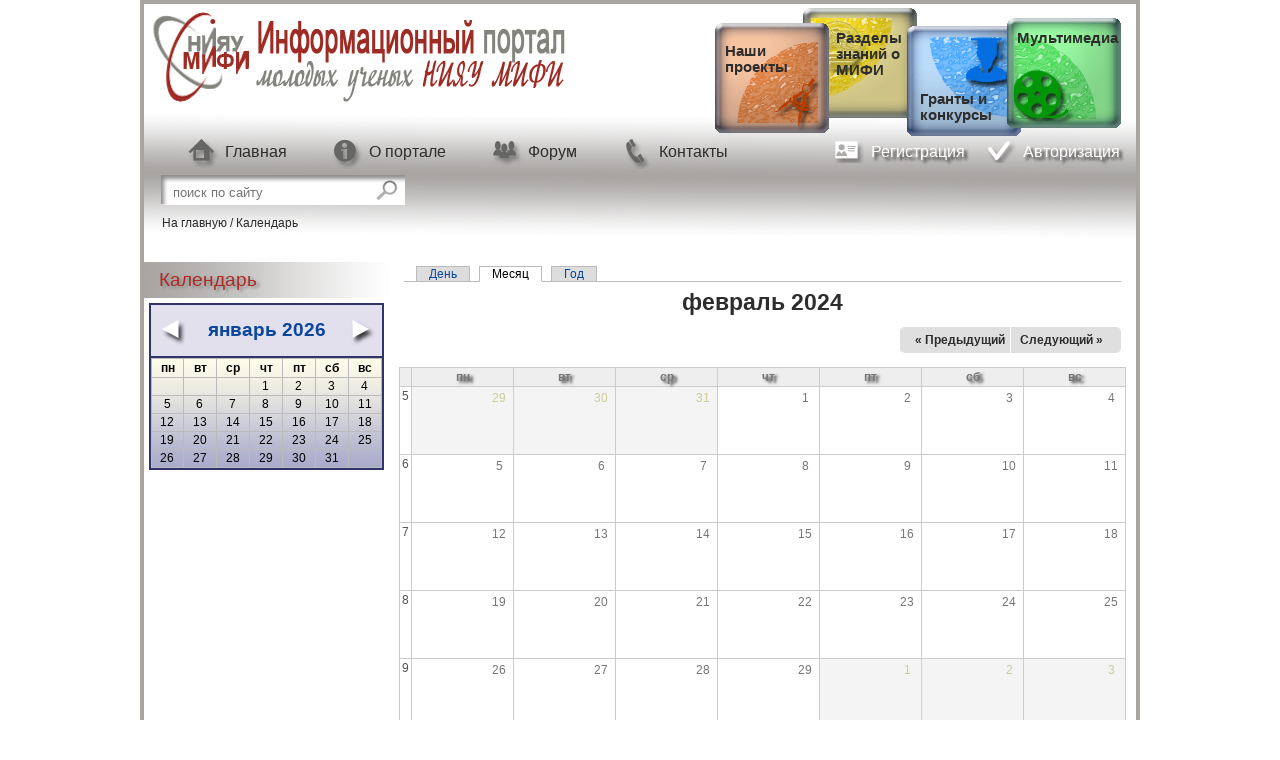

--- FILE ---
content_type: text/html; charset=utf-8
request_url: https://scif.mephi.ru/gcalendar/month/2024-02?page=1
body_size: 43752
content:
<!DOCTYPE html PUBLIC "-//W3C//DTD XHTML+RDFa 1.0//EN"
  "http://www.w3.org/MarkUp/DTD/xhtml-rdfa-1.dtd">
<html xmlns="http://www.w3.org/1999/xhtml" xml:lang="ru" version="XHTML+RDFa 1.0" dir="ltr"
  xmlns:content="http://purl.org/rss/1.0/modules/content/"
  xmlns:dc="http://purl.org/dc/terms/"
  xmlns:foaf="http://xmlns.com/foaf/0.1/"
  xmlns:og="http://ogp.me/ns#"
  xmlns:rdfs="http://www.w3.org/2000/01/rdf-schema#"
  xmlns:sioc="http://rdfs.org/sioc/ns#"
  xmlns:sioct="http://rdfs.org/sioc/types#"
  xmlns:skos="http://www.w3.org/2004/02/skos/core#"
  xmlns:xsd="http://www.w3.org/2001/XMLSchema#">

<head profile="http://www.w3.org/1999/xhtml/vocab">
  <meta http-equiv="Content-Type" content="text/html; charset=utf-8" />
<meta name="Generator" content="Drupal 7 (http://drupal.org)" />
<link rel="shortcut icon" href="https://scif.mephi.ru/content/public/31485789.jpg" type="image/jpeg" />
  <title>Календарь | Информационный портал молодых учёных НИЯУ МИФИ</title>
  <style type="text/css" media="all">
@import url("https://scif.mephi.ru/modules/system/system.base.css?t9p3la");
@import url("https://scif.mephi.ru/modules/system/system.menus.css?t9p3la");
@import url("https://scif.mephi.ru/modules/system/system.messages.css?t9p3la");
@import url("https://scif.mephi.ru/modules/system/system.theme.css?t9p3la");
</style>
<style type="text/css" media="all">
@import url("https://scif.mephi.ru/sites/all/modules/calendar/css/calendar_multiday.css?t9p3la");
@import url("https://scif.mephi.ru/sites/all/modules/collapsiblock/collapsiblock.css?t9p3la");
@import url("https://scif.mephi.ru/sites/all/modules/date/date_repeat_field/date_repeat_field.css?t9p3la");
@import url("https://scif.mephi.ru/modules/field/theme/field.css?t9p3la");
@import url("https://scif.mephi.ru/modules/node/node.css?t9p3la");
@import url("https://scif.mephi.ru/modules/search/search.css?t9p3la");
@import url("https://scif.mephi.ru/modules/user/user.css?t9p3la");
@import url("https://scif.mephi.ru/sites/all/modules/views/css/views.css?t9p3la");
</style>
<style type="text/css" media="all">
@import url("https://scif.mephi.ru/sites/all/modules/colorbox/styles/default/colorbox_style.css?t9p3la");
@import url("https://scif.mephi.ru/sites/all/modules/ctools/css/ctools.css?t9p3la");
@import url("https://scif.mephi.ru/sites/all/modules/custom_search/custom_search.css?t9p3la");
@import url("https://scif.mephi.ru/sites/all/modules/date/date_views/css/date_views.css?t9p3la");
</style>
<style type="text/css" media="all">
@import url("https://scif.mephi.ru/sites/all/themes/grants/style.css?t9p3la");
</style>

<!--[if lte IE 9]>
<link type="text/css" rel="stylesheet" href="https://scif.mephi.ru/sites/all/themes/grants/style-ie89.css?t9p3la" media="all" />
<![endif]-->

<!--[if lte IE 7]>
<link type="text/css" rel="stylesheet" href="https://scif.mephi.ru/sites/all/themes/grants/style-ie67.css?t9p3la" media="all" />
<![endif]-->
  <script type="text/javascript" src="//code.jquery.com/jquery-1.12.4.min.js"></script>
<script type="text/javascript">
<!--//--><![CDATA[//><!--
window.jQuery || document.write("<script src='/sites/all/modules/jquery_update/replace/jquery/1.12/jquery.min.js'>\x3C/script>")
//--><!]]>
</script>
<script type="text/javascript" src="https://scif.mephi.ru/misc/jquery-extend-3.4.0.js?v=1.12.4"></script>
<script type="text/javascript" src="https://scif.mephi.ru/misc/jquery-html-prefilter-3.5.0-backport.js?v=1.12.4"></script>
<script type="text/javascript" src="https://scif.mephi.ru/misc/jquery.once.js?v=1.2"></script>
<script type="text/javascript" src="https://scif.mephi.ru/misc/drupal.js?t9p3la"></script>
<script type="text/javascript" src="https://scif.mephi.ru/sites/all/modules/jquery_update/js/jquery_browser.js?v=0.0.1"></script>
<script type="text/javascript" src="https://scif.mephi.ru/sites/all/modules/jquery_update/replace/ui/external/jquery.cookie.js?v=67fb34f6a866c40d0570"></script>
<script type="text/javascript" src="https://scif.mephi.ru/sites/all/modules/jquery_update/replace/jquery.form/4/jquery.form.min.js?v=4.2.1"></script>
<script type="text/javascript" src="https://scif.mephi.ru/misc/form-single-submit.js?v=7.98"></script>
<script type="text/javascript" src="https://scif.mephi.ru/misc/ajax.js?v=7.98"></script>
<script type="text/javascript" src="https://scif.mephi.ru/sites/all/modules/jquery_update/js/jquery_update.js?v=0.0.1"></script>
<script type="text/javascript" src="https://scif.mephi.ru/sites/all/modules/collapsiblock/collapsiblock.js?t9p3la"></script>
<script type="text/javascript" src="https://scif.mephi.ru/content/public/languages/ru_xQlF_ag1y_gSjuwVjkH86s4D-rGD1aQSCiF-llmcB3U.js?t9p3la"></script>
<script type="text/javascript" src="https://scif.mephi.ru/sites/all/libraries/colorbox/jquery.colorbox-min.js?t9p3la"></script>
<script type="text/javascript" src="https://scif.mephi.ru/sites/all/libraries/DOMPurify/purify.min.js?t9p3la"></script>
<script type="text/javascript" src="https://scif.mephi.ru/sites/all/modules/colorbox/js/colorbox.js?t9p3la"></script>
<script type="text/javascript" src="https://scif.mephi.ru/sites/all/modules/colorbox/styles/default/colorbox_style.js?t9p3la"></script>
<script type="text/javascript" src="https://scif.mephi.ru/sites/all/modules/custom_search/js/custom_search.js?t9p3la"></script>
<script type="text/javascript" src="https://scif.mephi.ru/sites/all/modules/views/js/base.js?t9p3la"></script>
<script type="text/javascript" src="https://scif.mephi.ru/misc/progress.js?v=7.98"></script>
<script type="text/javascript" src="https://scif.mephi.ru/sites/all/modules/views/js/ajax_view.js?t9p3la"></script>
<script type="text/javascript">
<!--//--><![CDATA[//><!--
jQuery.extend(Drupal.settings, {"basePath":"\/","pathPrefix":"","setHasJsCookie":0,"ajaxPageState":{"theme":"grants","theme_token":"2s-tqQGYvFVD0M_tyMMpza-gFSJWQi9xDeUq_i3VEWs","jquery_version":"1.12","jquery_version_token":"DZKLgxSayHJuMtN0p1q5-6edrEMO4rp3EH9NDBVDbno","js":{"\/\/code.jquery.com\/jquery-1.12.4.min.js":1,"0":1,"misc\/jquery-extend-3.4.0.js":1,"misc\/jquery-html-prefilter-3.5.0-backport.js":1,"misc\/jquery.once.js":1,"misc\/drupal.js":1,"sites\/all\/modules\/jquery_update\/js\/jquery_browser.js":1,"sites\/all\/modules\/jquery_update\/replace\/ui\/external\/jquery.cookie.js":1,"sites\/all\/modules\/jquery_update\/replace\/jquery.form\/4\/jquery.form.min.js":1,"misc\/form-single-submit.js":1,"misc\/ajax.js":1,"sites\/all\/modules\/jquery_update\/js\/jquery_update.js":1,"sites\/all\/modules\/collapsiblock\/collapsiblock.js":1,"public:\/\/languages\/ru_xQlF_ag1y_gSjuwVjkH86s4D-rGD1aQSCiF-llmcB3U.js":1,"sites\/all\/libraries\/colorbox\/jquery.colorbox-min.js":1,"sites\/all\/libraries\/DOMPurify\/purify.min.js":1,"sites\/all\/modules\/colorbox\/js\/colorbox.js":1,"sites\/all\/modules\/colorbox\/styles\/default\/colorbox_style.js":1,"sites\/all\/modules\/custom_search\/js\/custom_search.js":1,"sites\/all\/modules\/views\/js\/base.js":1,"misc\/progress.js":1,"sites\/all\/modules\/views\/js\/ajax_view.js":1},"css":{"modules\/system\/system.base.css":1,"modules\/system\/system.menus.css":1,"modules\/system\/system.messages.css":1,"modules\/system\/system.theme.css":1,"sites\/all\/modules\/calendar\/css\/calendar_multiday.css":1,"sites\/all\/modules\/collapsiblock\/collapsiblock.css":1,"sites\/all\/modules\/date\/date_repeat_field\/date_repeat_field.css":1,"modules\/field\/theme\/field.css":1,"modules\/node\/node.css":1,"modules\/search\/search.css":1,"modules\/user\/user.css":1,"sites\/all\/modules\/views\/css\/views.css":1,"sites\/all\/modules\/colorbox\/styles\/default\/colorbox_style.css":1,"sites\/all\/modules\/ctools\/css\/ctools.css":1,"sites\/all\/modules\/custom_search\/custom_search.css":1,"sites\/all\/modules\/date\/date_views\/css\/date_views.css":1,"sites\/all\/themes\/grants\/style.css":1,"sites\/all\/themes\/grants\/style-ie89.css":1,"sites\/all\/themes\/grants\/style-ie67.css":1}},"collapsiblock":{"blocks":{"block-views--exp-grants-page":"3","block-views--exp-grants-page-1":"3","block-views-grant-calendar-gcalendar-b":"1","block-advpoll-advpoll-recent":"1","block-views-programs-block-1":"1","block-menu-block-6":"1","block-menu-block-7":"1","block-views--exp-scientists-page":"3","block-webform-client-block-118":"1","block-phpbbforum-hidden":"1","block-views-knowledge-blocks-block-1":"1","block-views-knowledge-blocks-block-2":"1","block-views-knowledge-blocks-block-3":"1","block-views-quotes-block-1":"1","block-block-2":"1"},"default_state":"3","slide_type":"1","slide_speed":"200","block_title":":header:first","block":"div.block","block_content":"div.content"},"colorbox":{"opacity":"0.85","current":"{current} \u0438\u0437 {total}","previous":"\u00ab \u041f\u0440\u0435\u0434\u044b\u0434\u0443\u0449\u0438\u0439","next":"\u0421\u043b\u0435\u0434\u0443\u044e\u0449\u0438\u0439 \u00bb","close":"\u0417\u0430\u043a\u0440\u044b\u0442\u044c","maxWidth":"98%","maxHeight":"98%","fixed":true,"mobiledetect":true,"mobiledevicewidth":"480px","file_public_path":"\/content\/public","specificPagesDefaultValue":"admin*\nimagebrowser*\nimg_assist*\nimce*\nnode\/add\/*\nnode\/*\/edit\nprint\/*\nprintpdf\/*\nsystem\/ajax\nsystem\/ajax\/*"},"custom_search":{"form_target":"_self","solr":0},"better_exposed_filters":{"views":{"grant_calendar":{"displays":{"gcalendar_m":{"filters":[]},"gcalendar_b":{"filters":[]}}}}},"views":{"ajax_path":"\/views\/ajax","ajaxViews":{"views_dom_id:92b0eb7e295a515df3720d1dc595036a":{"view_name":"grant_calendar","view_display_id":"gcalendar_b","view_args":"2026-01","view_path":"gcalendar\/month\/2024-02","view_base_path":"gcalendar\/month","view_dom_id":"92b0eb7e295a515df3720d1dc595036a","pager_element":0}}},"urlIsAjaxTrusted":{"\/views\/ajax":true,"\/gcalendar\/month\/2024-02?page=1":true}});
//--><!]]>
</script>
</head>
<body class="html not-front not-logged-in no-sidebars page-gcalendar page-gcalendar-month page-gcalendar-month-2024-02" >
  <div id="skip-link">
    <a href="#main-content" class="element-invisible element-focusable">Перейти к основному содержанию</a>
  </div>
    <div id="browserWarning">
	<div class="links-block">
		<div class="text">Ваш браузер безнадежно устарел, для работы с порталом необходимо его обновить или установить любой другой современный браузер.</div>
		<div class="links"><a href="http://www.microsoft.ru/" title="Microsoft Internet Explorer"><img src="/content/public/images/browsers/iexplorer.png" /></a><a href="http://www.mozilla.org/ru/" title="Mozilla Firefox"><img src="/content/public/images/browsers/firefox.png" /></a><a href="http://ru.opera.com/" title="Opera"><img src="/content/public/images/browsers/opera.png" /></a><a href="http://www.google.ru/chrome" title="Google Chrome"><img src="/content/public/images/browsers/chrome.png" /></a><a href="http://www.apple.com/ru/safari/" title="Apple Safari"><img src="/content/public/images/browsers/safari.png" /></a></div>
	</div>
</div>
<div id="layout"  class="page">
		
	<div id="headerb">  <div class="region region-grants-header">
    <div id="block-menu-block-1" class="block block-menu-block">

    
  <div class="content">
    <div class="menu-block-wrapper menu-block-1 menu-name-menu-sec parent-mlid-0 menu-level-1">
  <ul class="menu"><li class="first leaf menu-mlid-439"><a href="/" title="">Главная</a></li>
<li class="leaf menu-mlid-440"><a href="/about">О портале</a></li>
<li class="leaf menu-mlid-441"><a href="/forum" title="">Форум</a></li>
<li class="last leaf menu-mlid-442"><a href="/contacts">Контакты</a></li>
</ul></div>
  </div>
</div>
<div id="block-block-4" class="block block-block">

    
  <div class="content">
    <div>
	<a href="/" title="На главную"><img alt="" src="/content/public/images/logo.png" style="width: 418px; height: 96px;" /></a></div>
  </div>
</div>
<div id="block-search-form" class="block block-search">

    
  <div class="content">
    <form class="search-form" role="search" action="/gcalendar/month/2024-02?page=1" method="post" id="search-block-form" accept-charset="UTF-8"><div><div class="container-inline">
      <h2 class="element-invisible">Форма поиска</h2>
    <div class="form-item form-type-textfield form-item-search-block-form">
  <label class="element-invisible" for="edit-search-block-form--2">Поиск на сайте </label>
 <input title="Введите ключевые слова для поиска." class="custom-search-box form-text" placeholder="поиск по сайту" type="text" id="edit-search-block-form--2" name="search_block_form" value="" size="25" maxlength="200" />
</div>
<div class="form-actions form-wrapper" id="edit-actions"><input alt="" class="custom-search-button form-submit" type="image" id="edit-submit" name="op" src="https://scif.mephi.ru/content/public/custom_search/search-btn.png" /></div><input type="hidden" name="form_build_id" value="form-sDc6p2jear_u5qMSbstm6301_-5e1EqTdDJmgGtcDXE" />
<input type="hidden" name="form_id" value="search_block_form" />
</div>
</div></form>  </div>
</div>
<div id="block-menu-block-2" class="block block-menu-block">

    
  <div class="content">
    <div class="menu-block-wrapper menu-block-2 menu-name-menu-login-register parent-mlid-0 menu-level-1">
  <ul class="menu"><li class="first leaf menu-mlid-473"><a href="/user/register" title="">Регистрация</a></li>
<li class="last leaf menu-mlid-474"><a href="/user?destination=gcalendar/month/2024-02" title="">Авторизация</a></li>
</ul></div>
  </div>
</div>
<div id="block-menu-block-5" class="block block-menu-block">

    
  <div class="content">
    <div class="menu-block-wrapper menu-block-5 menu-name-main-menu parent-mlid-0 menu-level-1">
  <ul class="menu"><li class="first leaf has-children menu-mlid-459"><a href="/projects">Наши проекты</a></li>
<li class="leaf menu-mlid-460"><a href="/multimedia">Мультимедиа</a></li>
<li class="leaf has-children menu-mlid-461"><a href="/grants">Гранты и конкурсы</a></li>
<li class="last leaf has-children menu-mlid-462"><a href="/knowledge">Разделы знаний о МИФИ</a></li>
</ul></div>
  </div>
</div>
<div id="block-block-5" class="block block-block">

    
  <div class="content">
    <a href="/">На главную</a> / <a href="/gcalendar/month/2024-02" class="active">Календарь</a>  </div>
</div>
  </div>
</div>
	<div id="mainb">
							<div id="leftb">  <div class="region region-grants-left">
    <div id="block-views-grant-calendar-gcalendar-b" class="block block-views">

    <h2>Календарь</h2>
  
  <div class="content">
    <div class="view view-grant-calendar view-id-grant_calendar view-display-id-gcalendar_b view-dom-id-92b0eb7e295a515df3720d1dc595036a">
            <div class="view-header">
      <div class="date-nav-wrapper clearfix">
  <div class="date-nav item-list">
    <div class="date-heading">
      <h3><a href="https://scif.mephi.ru/gcalendar/month/2026-01?page=1" title="Посмотреть полную страницу месяца">январь 2026</a></h3>
    </div>
    <ul class="pager">
          <li class="date-prev">
        <a href="https://scif.mephi.ru/gcalendar/month/2024-02?page=1&amp;date=2025-12" title="Перейти к предыдущему месяцу" rel="nofollow">&laquo;</a>      </li>
              <li class="date-next">
        <a href="https://scif.mephi.ru/gcalendar/month/2024-02?page=1&amp;date=2026-02" title="Перейти к следующему месяцу" rel="nofollow">&raquo;</a>      </li>
        </ul>
  </div>
</div>
    </div>
  
  
  
      <div class="view-content">
      <div class="calendar-calendar"><div class="month-view">
<table class="mini">
  <thead>
    <tr>
              <th class="days mon">
          пн        </th>
              <th class="days tue">
          вт        </th>
              <th class="days wed">
          ср        </th>
              <th class="days thu">
          чт        </th>
              <th class="days fri">
          пт        </th>
              <th class="days sat">
          сб        </th>
              <th class="days sun">
          вс        </th>
          </tr>
  </thead>
  <tbody>
          <tr>
                  <td id="grant_calendar-2025-12-29" class="mon mini empty">
            <div class="calendar-empty">&nbsp;</div>
          </td>
                  <td id="grant_calendar-2025-12-30" class="tue mini empty">
            <div class="calendar-empty">&nbsp;</div>
          </td>
                  <td id="grant_calendar-2025-12-31" class="wed mini empty">
            <div class="calendar-empty">&nbsp;</div>
          </td>
                  <td id="grant_calendar-2026-01-01" class="thu mini past has-no-events">
            <div class="month mini-day-off"> 1 </div>
<div class="calendar-empty">&nbsp;</div>
          </td>
                  <td id="grant_calendar-2026-01-02" class="fri mini past has-no-events">
            <div class="month mini-day-off"> 2 </div>
<div class="calendar-empty">&nbsp;</div>
          </td>
                  <td id="grant_calendar-2026-01-03" class="sat mini past has-no-events">
            <div class="month mini-day-off"> 3 </div>
<div class="calendar-empty">&nbsp;</div>
          </td>
                  <td id="grant_calendar-2026-01-04" class="sun mini past has-no-events">
            <div class="month mini-day-off"> 4 </div>
<div class="calendar-empty">&nbsp;</div>
          </td>
              </tr>
          <tr>
                  <td id="grant_calendar-2026-01-05" class="mon mini past has-no-events">
            <div class="month mini-day-off"> 5 </div>
<div class="calendar-empty">&nbsp;</div>
          </td>
                  <td id="grant_calendar-2026-01-06" class="tue mini past has-no-events">
            <div class="month mini-day-off"> 6 </div>
<div class="calendar-empty">&nbsp;</div>
          </td>
                  <td id="grant_calendar-2026-01-07" class="wed mini past has-no-events">
            <div class="month mini-day-off"> 7 </div>
<div class="calendar-empty">&nbsp;</div>
          </td>
                  <td id="grant_calendar-2026-01-08" class="thu mini past has-no-events">
            <div class="month mini-day-off"> 8 </div>
<div class="calendar-empty">&nbsp;</div>
          </td>
                  <td id="grant_calendar-2026-01-09" class="fri mini past has-no-events">
            <div class="month mini-day-off"> 9 </div>
<div class="calendar-empty">&nbsp;</div>
          </td>
                  <td id="grant_calendar-2026-01-10" class="sat mini past has-no-events">
            <div class="month mini-day-off"> 10 </div>
<div class="calendar-empty">&nbsp;</div>
          </td>
                  <td id="grant_calendar-2026-01-11" class="sun mini past has-no-events">
            <div class="month mini-day-off"> 11 </div>
<div class="calendar-empty">&nbsp;</div>
          </td>
              </tr>
          <tr>
                  <td id="grant_calendar-2026-01-12" class="mon mini past has-no-events">
            <div class="month mini-day-off"> 12 </div>
<div class="calendar-empty">&nbsp;</div>
          </td>
                  <td id="grant_calendar-2026-01-13" class="tue mini past has-no-events">
            <div class="month mini-day-off"> 13 </div>
<div class="calendar-empty">&nbsp;</div>
          </td>
                  <td id="grant_calendar-2026-01-14" class="wed mini past has-no-events">
            <div class="month mini-day-off"> 14 </div>
<div class="calendar-empty">&nbsp;</div>
          </td>
                  <td id="grant_calendar-2026-01-15" class="thu mini past has-no-events">
            <div class="month mini-day-off"> 15 </div>
<div class="calendar-empty">&nbsp;</div>
          </td>
                  <td id="grant_calendar-2026-01-16" class="fri mini past has-no-events">
            <div class="month mini-day-off"> 16 </div>
<div class="calendar-empty">&nbsp;</div>
          </td>
                  <td id="grant_calendar-2026-01-17" class="sat mini past has-no-events">
            <div class="month mini-day-off"> 17 </div>
<div class="calendar-empty">&nbsp;</div>
          </td>
                  <td id="grant_calendar-2026-01-18" class="sun mini past has-no-events">
            <div class="month mini-day-off"> 18 </div>
<div class="calendar-empty">&nbsp;</div>
          </td>
              </tr>
          <tr>
                  <td id="grant_calendar-2026-01-19" class="mon mini past has-no-events">
            <div class="month mini-day-off"> 19 </div>
<div class="calendar-empty">&nbsp;</div>
          </td>
                  <td id="grant_calendar-2026-01-20" class="tue mini past has-no-events">
            <div class="month mini-day-off"> 20 </div>
<div class="calendar-empty">&nbsp;</div>
          </td>
                  <td id="grant_calendar-2026-01-21" class="wed mini past has-no-events">
            <div class="month mini-day-off"> 21 </div>
<div class="calendar-empty">&nbsp;</div>
          </td>
                  <td id="grant_calendar-2026-01-22" class="thu mini past has-no-events">
            <div class="month mini-day-off"> 22 </div>
<div class="calendar-empty">&nbsp;</div>
          </td>
                  <td id="grant_calendar-2026-01-23" class="fri mini past has-no-events">
            <div class="month mini-day-off"> 23 </div>
<div class="calendar-empty">&nbsp;</div>
          </td>
                  <td id="grant_calendar-2026-01-24" class="sat mini past has-no-events">
            <div class="month mini-day-off"> 24 </div>
<div class="calendar-empty">&nbsp;</div>
          </td>
                  <td id="grant_calendar-2026-01-25" class="sun mini past has-no-events">
            <div class="month mini-day-off"> 25 </div>
<div class="calendar-empty">&nbsp;</div>
          </td>
              </tr>
          <tr>
                  <td id="grant_calendar-2026-01-26" class="mon mini past has-no-events">
            <div class="month mini-day-off"> 26 </div>
<div class="calendar-empty">&nbsp;</div>
          </td>
                  <td id="grant_calendar-2026-01-27" class="tue mini past has-no-events">
            <div class="month mini-day-off"> 27 </div>
<div class="calendar-empty">&nbsp;</div>
          </td>
                  <td id="grant_calendar-2026-01-28" class="wed mini past has-no-events">
            <div class="month mini-day-off"> 28 </div>
<div class="calendar-empty">&nbsp;</div>
          </td>
                  <td id="grant_calendar-2026-01-29" class="thu mini past has-no-events">
            <div class="month mini-day-off"> 29 </div>
<div class="calendar-empty">&nbsp;</div>
          </td>
                  <td id="grant_calendar-2026-01-30" class="fri mini past has-no-events">
            <div class="month mini-day-off"> 30 </div>
<div class="calendar-empty">&nbsp;</div>
          </td>
                  <td id="grant_calendar-2026-01-31" class="sat mini today has-no-events">
            <div class="month mini-day-off"> 31 </div>
<div class="calendar-empty">&nbsp;</div>
          </td>
                  <td id="grant_calendar-2026-02-01" class="sun mini empty">
            <div class="calendar-empty">&nbsp;</div>
          </td>
              </tr>
      </tbody>
</table>
</div></div>
    </div>
  
  
  
  
  
  
</div>  </div>
</div>
  </div>
</div>
						<div id="contentb">
						<div id="tabs-wrapper" class="clear-block"><h2 class="element-invisible">Главные вкладки</h2><ul class="tabs primary"><li><a href="/gcalendar/day">День</a></li>
<li class="active"><a href="/gcalendar" class="active">Месяц<span class="element-invisible">(активная вкладка)</span></a></li>
<li><a href="/gcalendar/year">Год</a></li>
</ul></div>						  <div class="region region-content">
    <div id="block-system-main" class="block block-system">

    
  <div class="content">
    <div class="view view-grant-calendar view-id-grant_calendar view-display-id-gcalendar_m view-dom-id-cdb162315438ad0d42d20e025f08bc62">
            <div class="view-header">
      <div class="date-nav-wrapper clearfix">
  <div class="date-nav item-list">
    <div class="date-heading">
      <h3>февраль 2024</h3>
    </div>
    <ul class="pager">
          <li class="date-prev">
        <a href="https://scif.mephi.ru/gcalendar/month/2024-01?page=1" title="Перейти к предыдущему месяцу" rel="nofollow">&laquo; Предыдущий</a>      </li>
              <li class="date-next">
        <a href="https://scif.mephi.ru/gcalendar/month/2024-03?page=1" title="Перейти к следующему месяцу" rel="nofollow">Следующий &raquo;</a>      </li>
        </ul>
  </div>
</div>
    </div>
  
  
  
      <div class="view-content">
      <div class="calendar-calendar"><div class="month-view">
<table class="full">
  <thead>
    <tr>
              <th class="days week" id="Week">
          &nbsp;        </th>
              <th class="days mon" id="понедельник">
          пн        </th>
              <th class="days tue" id="вторник">
          вт        </th>
              <th class="days wed" id="среда">
          ср        </th>
              <th class="days thu" id="четверг">
          чт        </th>
              <th class="days fri" id="пятница">
          пт        </th>
              <th class="days sat" id="суббота">
          сб        </th>
              <th class="days sun" id="воскресенье">
          вс        </th>
          </tr>
  </thead>
  <tbody>
    <tr class="date-box">
  <td id="grant_calendar-weekno-2024-02-01" class="week" colspan="1" rowspan="2">
  <div class="inner">
    5  </div>
</td>
<td id="grant_calendar-2024-01-29-date-box" class="date-box past empty" colspan="1" rowspan="1" data-date="2024-01-29"  headers="понедельник"  data-day-of-month="29" >
  <div class="inner">
    <div class="month day"> 29 </div>
  </div>
</td>
<td id="grant_calendar-2024-01-30-date-box" class="date-box past empty" colspan="1" rowspan="1" data-date="2024-01-30"  headers="вторник"  data-day-of-month="30" >
  <div class="inner">
    <div class="month day"> 30 </div>
  </div>
</td>
<td id="grant_calendar-2024-01-31-date-box" class="date-box past empty" colspan="1" rowspan="1" data-date="2024-01-31"  headers="среда"  data-day-of-month="31" >
  <div class="inner">
    <div class="month day"> 31 </div>
  </div>
</td>
<td id="grant_calendar-2024-02-01-date-box" class="date-box past" colspan="1" rowspan="1" data-date="2024-02-01"  headers="четверг"  data-day-of-month="1" >
  <div class="inner">
    <div class="month day"> 1 </div>
  </div>
</td>
<td id="grant_calendar-2024-02-02-date-box" class="date-box past" colspan="1" rowspan="1" data-date="2024-02-02"  headers="пятница"  data-day-of-month="2" >
  <div class="inner">
    <div class="month day"> 2 </div>
  </div>
</td>
<td id="grant_calendar-2024-02-03-date-box" class="date-box past" colspan="1" rowspan="1" data-date="2024-02-03"  headers="суббота"  data-day-of-month="3" >
  <div class="inner">
    <div class="month day"> 3 </div>
  </div>
</td>
<td id="grant_calendar-2024-02-04-date-box" class="date-box past" colspan="1" rowspan="1" data-date="2024-02-04"  headers="воскресенье"  data-day-of-month="4" >
  <div class="inner">
    <div class="month day"> 4 </div>
  </div>
</td>
</tr>
<tr class="single-day">
  <td id="grant_calendar-2024-01-29-0" class="single-day past empty" colspan="1" rowspan="1" data-date="2024-01-29"  headers="понедельник"  data-day-of-month="29" >
  <div class="inner">
    <div class="calendar-empty">&nbsp;</div>
  </div>
</td>
<td id="grant_calendar-2024-01-30-0" class="single-day past empty" colspan="1" rowspan="1" data-date="2024-01-30"  headers="вторник"  data-day-of-month="30" >
  <div class="inner">
    <div class="calendar-empty">&nbsp;</div>
  </div>
</td>
<td id="grant_calendar-2024-01-31-0" class="single-day past empty" colspan="1" rowspan="1" data-date="2024-01-31"  headers="среда"  data-day-of-month="31" >
  <div class="inner">
    <div class="calendar-empty">&nbsp;</div>
  </div>
</td>
<td id="grant_calendar-2024-02-01-0" class="single-day no-entry past" colspan="1" rowspan="1" data-date="2024-02-01"  headers="четверг"  data-day-of-month="1" >
  <div class="inner">
    &nbsp;  </div>
</td>
<td id="grant_calendar-2024-02-02-0" class="single-day no-entry past" colspan="1" rowspan="1" data-date="2024-02-02"  headers="пятница"  data-day-of-month="2" >
  <div class="inner">
    &nbsp;  </div>
</td>
<td id="grant_calendar-2024-02-03-0" class="single-day no-entry past" colspan="1" rowspan="1" data-date="2024-02-03"  headers="суббота"  data-day-of-month="3" >
  <div class="inner">
    &nbsp;  </div>
</td>
<td id="grant_calendar-2024-02-04-0" class="single-day no-entry past" colspan="1" rowspan="1" data-date="2024-02-04"  headers="воскресенье"  data-day-of-month="4" >
  <div class="inner">
    &nbsp;  </div>
</td>
</tr>
<tr class="date-box">
  <td id="grant_calendar-weekno-2024-02-05" class="week" colspan="1" rowspan="2">
  <div class="inner">
    6  </div>
</td>
<td id="grant_calendar-2024-02-05-date-box" class="date-box past" colspan="1" rowspan="1" data-date="2024-02-05"  headers="понедельник"  data-day-of-month="5" >
  <div class="inner">
    <div class="month day"> 5 </div>
  </div>
</td>
<td id="grant_calendar-2024-02-06-date-box" class="date-box past" colspan="1" rowspan="1" data-date="2024-02-06"  headers="вторник"  data-day-of-month="6" >
  <div class="inner">
    <div class="month day"> 6 </div>
  </div>
</td>
<td id="grant_calendar-2024-02-07-date-box" class="date-box past" colspan="1" rowspan="1" data-date="2024-02-07"  headers="среда"  data-day-of-month="7" >
  <div class="inner">
    <div class="month day"> 7 </div>
  </div>
</td>
<td id="grant_calendar-2024-02-08-date-box" class="date-box past" colspan="1" rowspan="1" data-date="2024-02-08"  headers="четверг"  data-day-of-month="8" >
  <div class="inner">
    <div class="month day"> 8 </div>
  </div>
</td>
<td id="grant_calendar-2024-02-09-date-box" class="date-box past" colspan="1" rowspan="1" data-date="2024-02-09"  headers="пятница"  data-day-of-month="9" >
  <div class="inner">
    <div class="month day"> 9 </div>
  </div>
</td>
<td id="grant_calendar-2024-02-10-date-box" class="date-box past" colspan="1" rowspan="1" data-date="2024-02-10"  headers="суббота"  data-day-of-month="10" >
  <div class="inner">
    <div class="month day"> 10 </div>
  </div>
</td>
<td id="grant_calendar-2024-02-11-date-box" class="date-box past" colspan="1" rowspan="1" data-date="2024-02-11"  headers="воскресенье"  data-day-of-month="11" >
  <div class="inner">
    <div class="month day"> 11 </div>
  </div>
</td>
</tr>
<tr class="single-day">
  <td id="grant_calendar-2024-02-05-0" class="single-day no-entry past" colspan="1" rowspan="1" data-date="2024-02-05"  headers="понедельник"  data-day-of-month="5" >
  <div class="inner">
    &nbsp;  </div>
</td>
<td id="grant_calendar-2024-02-06-0" class="single-day no-entry past" colspan="1" rowspan="1" data-date="2024-02-06"  headers="вторник"  data-day-of-month="6" >
  <div class="inner">
    &nbsp;  </div>
</td>
<td id="grant_calendar-2024-02-07-0" class="single-day no-entry past" colspan="1" rowspan="1" data-date="2024-02-07"  headers="среда"  data-day-of-month="7" >
  <div class="inner">
    &nbsp;  </div>
</td>
<td id="grant_calendar-2024-02-08-0" class="single-day no-entry past" colspan="1" rowspan="1" data-date="2024-02-08"  headers="четверг"  data-day-of-month="8" >
  <div class="inner">
    &nbsp;  </div>
</td>
<td id="grant_calendar-2024-02-09-0" class="single-day no-entry past" colspan="1" rowspan="1" data-date="2024-02-09"  headers="пятница"  data-day-of-month="9" >
  <div class="inner">
    &nbsp;  </div>
</td>
<td id="grant_calendar-2024-02-10-0" class="single-day no-entry past" colspan="1" rowspan="1" data-date="2024-02-10"  headers="суббота"  data-day-of-month="10" >
  <div class="inner">
    &nbsp;  </div>
</td>
<td id="grant_calendar-2024-02-11-0" class="single-day no-entry past" colspan="1" rowspan="1" data-date="2024-02-11"  headers="воскресенье"  data-day-of-month="11" >
  <div class="inner">
    &nbsp;  </div>
</td>
</tr>
<tr class="date-box">
  <td id="grant_calendar-weekno-2024-02-12" class="week" colspan="1" rowspan="2">
  <div class="inner">
    7  </div>
</td>
<td id="grant_calendar-2024-02-12-date-box" class="date-box past" colspan="1" rowspan="1" data-date="2024-02-12"  headers="понедельник"  data-day-of-month="12" >
  <div class="inner">
    <div class="month day"> 12 </div>
  </div>
</td>
<td id="grant_calendar-2024-02-13-date-box" class="date-box past" colspan="1" rowspan="1" data-date="2024-02-13"  headers="вторник"  data-day-of-month="13" >
  <div class="inner">
    <div class="month day"> 13 </div>
  </div>
</td>
<td id="grant_calendar-2024-02-14-date-box" class="date-box past" colspan="1" rowspan="1" data-date="2024-02-14"  headers="среда"  data-day-of-month="14" >
  <div class="inner">
    <div class="month day"> 14 </div>
  </div>
</td>
<td id="grant_calendar-2024-02-15-date-box" class="date-box past" colspan="1" rowspan="1" data-date="2024-02-15"  headers="четверг"  data-day-of-month="15" >
  <div class="inner">
    <div class="month day"> 15 </div>
  </div>
</td>
<td id="grant_calendar-2024-02-16-date-box" class="date-box past" colspan="1" rowspan="1" data-date="2024-02-16"  headers="пятница"  data-day-of-month="16" >
  <div class="inner">
    <div class="month day"> 16 </div>
  </div>
</td>
<td id="grant_calendar-2024-02-17-date-box" class="date-box past" colspan="1" rowspan="1" data-date="2024-02-17"  headers="суббота"  data-day-of-month="17" >
  <div class="inner">
    <div class="month day"> 17 </div>
  </div>
</td>
<td id="grant_calendar-2024-02-18-date-box" class="date-box past" colspan="1" rowspan="1" data-date="2024-02-18"  headers="воскресенье"  data-day-of-month="18" >
  <div class="inner">
    <div class="month day"> 18 </div>
  </div>
</td>
</tr>
<tr class="single-day">
  <td id="grant_calendar-2024-02-12-0" class="single-day no-entry past" colspan="1" rowspan="1" data-date="2024-02-12"  headers="понедельник"  data-day-of-month="12" >
  <div class="inner">
    &nbsp;  </div>
</td>
<td id="grant_calendar-2024-02-13-0" class="single-day no-entry past" colspan="1" rowspan="1" data-date="2024-02-13"  headers="вторник"  data-day-of-month="13" >
  <div class="inner">
    &nbsp;  </div>
</td>
<td id="grant_calendar-2024-02-14-0" class="single-day no-entry past" colspan="1" rowspan="1" data-date="2024-02-14"  headers="среда"  data-day-of-month="14" >
  <div class="inner">
    &nbsp;  </div>
</td>
<td id="grant_calendar-2024-02-15-0" class="single-day no-entry past" colspan="1" rowspan="1" data-date="2024-02-15"  headers="четверг"  data-day-of-month="15" >
  <div class="inner">
    &nbsp;  </div>
</td>
<td id="grant_calendar-2024-02-16-0" class="single-day no-entry past" colspan="1" rowspan="1" data-date="2024-02-16"  headers="пятница"  data-day-of-month="16" >
  <div class="inner">
    &nbsp;  </div>
</td>
<td id="grant_calendar-2024-02-17-0" class="single-day no-entry past" colspan="1" rowspan="1" data-date="2024-02-17"  headers="суббота"  data-day-of-month="17" >
  <div class="inner">
    &nbsp;  </div>
</td>
<td id="grant_calendar-2024-02-18-0" class="single-day no-entry past" colspan="1" rowspan="1" data-date="2024-02-18"  headers="воскресенье"  data-day-of-month="18" >
  <div class="inner">
    &nbsp;  </div>
</td>
</tr>
<tr class="date-box">
  <td id="grant_calendar-weekno-2024-02-19" class="week" colspan="1" rowspan="2">
  <div class="inner">
    8  </div>
</td>
<td id="grant_calendar-2024-02-19-date-box" class="date-box past" colspan="1" rowspan="1" data-date="2024-02-19"  headers="понедельник"  data-day-of-month="19" >
  <div class="inner">
    <div class="month day"> 19 </div>
  </div>
</td>
<td id="grant_calendar-2024-02-20-date-box" class="date-box past" colspan="1" rowspan="1" data-date="2024-02-20"  headers="вторник"  data-day-of-month="20" >
  <div class="inner">
    <div class="month day"> 20 </div>
  </div>
</td>
<td id="grant_calendar-2024-02-21-date-box" class="date-box past" colspan="1" rowspan="1" data-date="2024-02-21"  headers="среда"  data-day-of-month="21" >
  <div class="inner">
    <div class="month day"> 21 </div>
  </div>
</td>
<td id="grant_calendar-2024-02-22-date-box" class="date-box past" colspan="1" rowspan="1" data-date="2024-02-22"  headers="четверг"  data-day-of-month="22" >
  <div class="inner">
    <div class="month day"> 22 </div>
  </div>
</td>
<td id="grant_calendar-2024-02-23-date-box" class="date-box past" colspan="1" rowspan="1" data-date="2024-02-23"  headers="пятница"  data-day-of-month="23" >
  <div class="inner">
    <div class="month day"> 23 </div>
  </div>
</td>
<td id="grant_calendar-2024-02-24-date-box" class="date-box past" colspan="1" rowspan="1" data-date="2024-02-24"  headers="суббота"  data-day-of-month="24" >
  <div class="inner">
    <div class="month day"> 24 </div>
  </div>
</td>
<td id="grant_calendar-2024-02-25-date-box" class="date-box past" colspan="1" rowspan="1" data-date="2024-02-25"  headers="воскресенье"  data-day-of-month="25" >
  <div class="inner">
    <div class="month day"> 25 </div>
  </div>
</td>
</tr>
<tr class="single-day">
  <td id="grant_calendar-2024-02-19-0" class="single-day no-entry past" colspan="1" rowspan="1" data-date="2024-02-19"  headers="понедельник"  data-day-of-month="19" >
  <div class="inner">
    &nbsp;  </div>
</td>
<td id="grant_calendar-2024-02-20-0" class="single-day no-entry past" colspan="1" rowspan="1" data-date="2024-02-20"  headers="вторник"  data-day-of-month="20" >
  <div class="inner">
    &nbsp;  </div>
</td>
<td id="grant_calendar-2024-02-21-0" class="single-day no-entry past" colspan="1" rowspan="1" data-date="2024-02-21"  headers="среда"  data-day-of-month="21" >
  <div class="inner">
    &nbsp;  </div>
</td>
<td id="grant_calendar-2024-02-22-0" class="single-day no-entry past" colspan="1" rowspan="1" data-date="2024-02-22"  headers="четверг"  data-day-of-month="22" >
  <div class="inner">
    &nbsp;  </div>
</td>
<td id="grant_calendar-2024-02-23-0" class="single-day no-entry past" colspan="1" rowspan="1" data-date="2024-02-23"  headers="пятница"  data-day-of-month="23" >
  <div class="inner">
    &nbsp;  </div>
</td>
<td id="grant_calendar-2024-02-24-0" class="single-day no-entry past" colspan="1" rowspan="1" data-date="2024-02-24"  headers="суббота"  data-day-of-month="24" >
  <div class="inner">
    &nbsp;  </div>
</td>
<td id="grant_calendar-2024-02-25-0" class="single-day no-entry past" colspan="1" rowspan="1" data-date="2024-02-25"  headers="воскресенье"  data-day-of-month="25" >
  <div class="inner">
    &nbsp;  </div>
</td>
</tr>
<tr class="date-box">
  <td id="grant_calendar-weekno-2024-02-26" class="week" colspan="1" rowspan="2">
  <div class="inner">
    9  </div>
</td>
<td id="grant_calendar-2024-02-26-date-box" class="date-box past" colspan="1" rowspan="1" data-date="2024-02-26"  headers="понедельник"  data-day-of-month="26" >
  <div class="inner">
    <div class="month day"> 26 </div>
  </div>
</td>
<td id="grant_calendar-2024-02-27-date-box" class="date-box past" colspan="1" rowspan="1" data-date="2024-02-27"  headers="вторник"  data-day-of-month="27" >
  <div class="inner">
    <div class="month day"> 27 </div>
  </div>
</td>
<td id="grant_calendar-2024-02-28-date-box" class="date-box past" colspan="1" rowspan="1" data-date="2024-02-28"  headers="среда"  data-day-of-month="28" >
  <div class="inner">
    <div class="month day"> 28 </div>
  </div>
</td>
<td id="grant_calendar-2024-02-29-date-box" class="date-box past" colspan="1" rowspan="1" data-date="2024-02-29"  headers="четверг"  data-day-of-month="29" >
  <div class="inner">
    <div class="month day"> 29 </div>
  </div>
</td>
<td id="grant_calendar-2024-03-01-date-box" class="date-box past empty" colspan="1" rowspan="1" data-date="2024-03-01"  headers="пятница"  data-day-of-month="1" >
  <div class="inner">
    <div class="month day"> 1 </div>
  </div>
</td>
<td id="grant_calendar-2024-03-02-date-box" class="date-box past empty" colspan="1" rowspan="1" data-date="2024-03-02"  headers="суббота"  data-day-of-month="2" >
  <div class="inner">
    <div class="month day"> 2 </div>
  </div>
</td>
<td id="grant_calendar-2024-03-03-date-box" class="date-box past empty" colspan="1" rowspan="1" data-date="2024-03-03"  headers="воскресенье"  data-day-of-month="3" >
  <div class="inner">
    <div class="month day"> 3 </div>
  </div>
</td>
</tr>
<tr class="single-day">
  <td id="grant_calendar-2024-02-26-0" class="single-day no-entry past" colspan="1" rowspan="1" data-date="2024-02-26"  headers="понедельник"  data-day-of-month="26" >
  <div class="inner">
    &nbsp;  </div>
</td>
<td id="grant_calendar-2024-02-27-0" class="single-day no-entry past" colspan="1" rowspan="1" data-date="2024-02-27"  headers="вторник"  data-day-of-month="27" >
  <div class="inner">
    &nbsp;  </div>
</td>
<td id="grant_calendar-2024-02-28-0" class="single-day no-entry past" colspan="1" rowspan="1" data-date="2024-02-28"  headers="среда"  data-day-of-month="28" >
  <div class="inner">
    &nbsp;  </div>
</td>
<td id="grant_calendar-2024-02-29-0" class="single-day no-entry past" colspan="1" rowspan="1" data-date="2024-02-29"  headers="четверг"  data-day-of-month="29" >
  <div class="inner">
    &nbsp;  </div>
</td>
<td id="grant_calendar-2024-03-01-0" class="single-day past empty" colspan="1" rowspan="1" data-date="2024-03-01"  headers="пятница"  data-day-of-month="1" >
  <div class="inner">
    <div class="calendar-empty">&nbsp;</div>
  </div>
</td>
<td id="grant_calendar-2024-03-02-0" class="single-day past empty" colspan="1" rowspan="1" data-date="2024-03-02"  headers="суббота"  data-day-of-month="2" >
  <div class="inner">
    <div class="calendar-empty">&nbsp;</div>
  </div>
</td>
<td id="grant_calendar-2024-03-03-0" class="single-day past empty" colspan="1" rowspan="1" data-date="2024-03-03"  headers="воскресенье"  data-day-of-month="3" >
  <div class="inner">
    <div class="calendar-empty">&nbsp;</div>
  </div>
</td>
</tr>
  </tbody>
</table>
</div></div>
<script>
try {
  // ie hack to make the single day row expand to available space
  if ($.browser.msie) {
    var multiday_height = $('tr.multi-day')[0].clientHeight; // Height of a multi-day row
    $('tr[iehint]').each(function(index) {
      var iehint = this.getAttribute('iehint');
      // Add height of the multi day rows to the single day row - seems that 80% height works best
      var height = this.clientHeight + (multiday_height * .8 * iehint);
      this.style.height = height + 'px';
    });
  }
}catch(e){
  // swallow
}
</script>
    </div>
  
  
  
  
  
  
</div>  </div>
</div>
  </div>
		</div>
		<div id="centerb"></div>
	</div>
</div>
<div id="footerb"></div>  </body>
</html>


--- FILE ---
content_type: text/css
request_url: https://scif.mephi.ru/sites/all/themes/grants/style.css?t9p3la
body_size: 39714
content:
* {
  font-size: 100%;
  margin: 0;
  padding: 0;
  vertical-align: baseline;
}

html,
body {
  height: 100%;
}

body {
  font: 9pt/12pt Arial, Verdana, Sans-serif;
  color: #2d2d2d;
}

a,
.item-list  .pager li a {
  color: #0a469a;	
}

a:active {
  outline: none;
}

a:visited {
  color: #0a469a;
}

a:hover,
a:focus,
.item-list  .pager li a:hover,
.item-list  .pager li a:focus {
  color: #ffa500;
}

h1, h2, h3, h4, h5, h6 {
  margin-bottom: 15px;
  font-weight: bold;
}

h1 {
  font-size: 14pt;
}

h2 {
  font-size: 12pt;
}

h3 {
  font-size: 11pt;
}

h4 {
  font-size: 10pt;
}

h5 {
  font-size: 9pt;
}

h6 {
  font-size: 8pt;
}

p, ul, ol {
  margin-bottom: 10px;
}

img {
  border: 0;
}

img.file-icon {
  position: relative;
  top: 3px;
}

table {
  width: 100%;
  margin-bottom: 10px;
  border-style: normal;
  border: 1px solid #cccccc;
}

tbody {
  border: none;
}

table tr.even,
table tr.odd {
  background: transparent;
}

table tr th {
  padding: 3px;
  color: #ffffff;
  text-shadow: 3px 2px 3px #2d2d2d;
  text-align: center;
  background: #723a26;
  border: 1px solid #723a26;
}

table tr th a {
  color: #ffffff;
  text-shadow: 3px 2px 3px #2d2d2d;
}

table tr th a:hover,
table tr th a:focus {
  color: #cccccc;
}

table tr td {
  border: none;
  padding: 3px;
  background: transparent;
}

table tr td,
table tr th {
  padding-left: 10px;
}

table tr td.active {
  background: #cccccc;
}

#autocomplete li,
#autocomplete li.selected {
  margin: 0;
  padding-left: 10px;
}

#autocomplete li.selected {
  color: #2d2d2d;
  background: #ececec;
}

.views-exposed-widget .form-submit {
  position: relative;
  top: -7px;
}

.item-list  {
  font-size: 10pt;
}

.item-list .pager {
  margin-top: 20px;
}

.item-list .pager .pager-current {
  position: relative;
  top: 2px;
  color: #2d2d2d;
  font-size: 14pt;
}

.item-list .pager li {
  margin-left: 5px;
  margin-right: 5px;
  padding: 0;
}

ul li,
ol li {
  margin-left: 20px;
  padding-bottom: 3px;
}

ul.links li {
  padding-left: 10px;
  border-left: 1px solid black; /* LTR */
}
ul.links li.first {
  border: none;
}

ul.action-links {
  margin: 5px 0;
  padding: 0;
}

ul.action-links li {
  padding: 5px 0;
  list-style-type: none;
  list-style-image: none;
}

ul.action-links li a {
  padding: 5px 15px;
  color: #ffffff;
  text-align: center;
  text-decoration: none;
  background: #723a26;
}

ul.action-links.rules-operations li a {
  color: #2d2d2d;
}

ul.action-links li a:hover {
  text-decoration: underline;
}

.views-exposed-widget .form-submit {
  position: relative;
  top: -7px;
}

.view .views-row {
  overflow: hidden;
  margin-bottom: 15px;
}

.filter-wrapper {
  padding: 0;
}

.filter-wrapper .fieldset-wrapper {
  padding: 10px;
}

.captcha {
  margin-top: 15px;
}

.filefield-icon {
  position: relative;
  top: 3px;
}

.ui-datepicker {
  width: 20em;
}

#tabs-wrapper ul.tabs.primary li {
  margin: 0;
}

#tabs-wrapper ul.tabs.primary li a:hover {
  background: #e5e5e5;
}

#tabs-wrapper ul.tabs.primary li.active a,
#tabs-wrapper ul.tabs.primary li.active a:hover {
  border-bottom: 1px solid #ffffff;
  background: #ffffff;
}

input.form-text {
  border: 1px solid #808080;
}

.ctools-button-processed input.form-submit,
.ctools-button-processed input.form-submit:hover,
input.form-submit {
  margin: 10px 5px;
  padding: 3px 5px;
  color: #ffffff;
  background: #723a26;
  border: none;
}

.file-upload-js-error {
  margin-bottom: 10px;
  padding: 5px;
  border: 1px solid #fe5421;
}

.imgl {
  float: left;
  margin: 0 10px 5px 0;
}

.imgr {
  float: right;
  margin: 0 0 5px 10px;
}

div.messages {
  padding: 3px 0;
}

.views-edit-view .messages {
  padding-left: 45px;
}
.field-type-image .messages {
  padding: 12px 10px 10px 45px;
}

#block-messages-all {
  margin:  0 20px 10px 20px;
  padding: 5px 20px;
  border: 1px solid #ffa500;
  background: #fcfebf;
}

#block-messages-all .content ul li {
  list-style-type: none;
  list-style-image: none;
}

#block-messages-all .content .messages {
  padding-left: 25px;
  border: none;
}

#block-messages-all .content .messages.status {
  background: transparent url('/misc/watchdog-ok.png') left top no-repeat;
}

#block-messages-all .content .messages.warning {
  background: transparent url('/misc/watchdog-warning.png') left top no-repeat;
}

#block-messages-all .content .messages.error {
  background: transparent url('/misc/watchdog-error.png') left top no-repeat;
}

#browserWarning {
  position: fixed;
  top: 0;
  left: 0;
  display: none;
  width: 100%;
  height: 100%;
  background: #ffffff;
  z-index: 5000;
}

#browserWarning .links-block {
  width: 800px;
  margin: 200px auto;
}

#browserWarning .links-block .links {
  width: 300px;
  margin: 10px auto;
}

#browserWarning .links-block .links a {
  width: 50px;
  height: 50px;
  margin: 0 5px;
}

#layout {
  min-height: 100%;
  width: 992px;
  margin: 0 auto;
  padding: 0;
  border-left: 4px solid #a7a4a2;
  border-right: 4px solid #a7a4a2;
  background: transparent url(images/front-gradient.png) left 93px no-repeat;
}

body.front #layout {
  background: transparent url(images/front-gradient.png) left 195px no-repeat;
}

#headerb {
  height: 245px;
  margin-bottom: 5px;
  border-top: 4px solid #a7a4a2;
}

body.front #headerb {
  height: 315px;
}

#headerb,
#mainb,
#leftb,
#rightb,
#contentb {
  position: relative;
  overflow: hidden;
}

#mainb {
  padding-top: 8px;
  padding-bottom: 20px;
}

#leftb {
  float: left;
  width: 245px;
}

#rightb {
  float: right;
  width: 255px;
  margin-left: 20px;
}

#contentb {
  padding: 0 10px 100px 10px;
}

#footerb {
  width: 992px;
  height: 6px;
  margin: 0 auto;
  margin-top: -10px;
  padding: 0;
  border: 4px solid #a7a4a2;
  border-top: none;
}

#block-menu-block-1 {
  position: absolute;
  top: 123px;
  left: 38px;
}

body.front #block-menu-block-1 {
  position: relative;
  top: 32px;
  left: 23px;
  width: 130px;
  height: 170px;
}

#block-menu-block-1 ul li {
  float: left;
  margin-right: 33px;
  list-style-type: none;
  list-style-image: none;
}

body.front #block-menu-block-1 ul li {
  margin: 5px 0;
  list-style-type: none;
  list-style-image: none;
}

#block-menu-block-1 .content ul li a {
  display: block;
  padding: 5px 0 9px 37px;
  color: #2d2d2d;
  font-size: 12pt;
  font-weight: 500;
  text-decoration: none;
}

#block-menu-block-1 .content ul li a:hover {
  text-decoration: underline;
}

#block-menu-block-1 ul li.menu-mlid-439 a {
  background: transparent url(images/menu-home.png) left center no-repeat;
}

#block-menu-block-1 ul li.menu-mlid-440 a {
  background: transparent url(images/menu-about.png) left center no-repeat;
}

#block-menu-block-1 ul li.menu-mlid-441 a {
  background: transparent url(images/menu-forum.png) left center no-repeat;
}

#block-menu-block-1 ul li.menu-mlid-442 a {
  background: transparent url(images/menu-cont.png) left center no-repeat;
}

#block-menu-block-2,
#block-menu-block-3 {
  position: absolute;
  top: 123px;
  right: 10px;
}


body.front #block-menu-block-2,
body.front #block-menu-block-3 {
  position: relative;
  top: 60px;
  left: 17px;
  width: 150px;
  height: 60px;
}

body.front #block-menu-block-3 {
  width: 170px;
}

#block-menu-block-2 ul li,
#block-menu-block-3 ul li {
  float: left;
  margin-left: 15px;
  list-style-type: none;
  list-style-image: none;
}

body.front #block-menu-block-2 ul li,
body.front #block-menu-block-3 ul li {
  float: none;
  margin-left: 0;
}

#block-menu-block-2 .content ul li a,
#block-menu-block-3 .content ul li a {
  display: block;
  padding: 5px 0 5px 37px;
  color: #ffffff;
  text-shadow: 3px 3px 3px #2d2d2d;
  font-size: 12pt;
  font-weight: 500;
  text-decoration: none;
}

#block-menu-block-2 .content ul li a:hover,
#block-menu-block-3 .content ul li a:hover {
  text-decoration: underline;
}

#block-menu-block-2 ul li.menu-mlid-473 a {
  background: transparent url(images/menu-register.png) left center no-repeat;
}

#block-menu-block-2 ul li.menu-mlid-474 a {
  background: transparent url(images/menu-login.png) left center no-repeat;
}

#block-menu-block-3 ul li.menu-mlid-2 a {
  background: transparent url(images/menu-account.png) 3px center no-repeat;
}

#block-menu-block-3 ul li.menu-mlid-15 a {
  background: transparent url(images/menu-logout.png) left center no-repeat;
}

#block-menu-block-4 {
  overflow: hidden;
}

#block-menu-block-4 ul {
  margin: 0 0 0 4px;
}

#block-menu-block-4 ul li,
#block-menu-block-5 ul li {
  float: left;
  margin: 0 2px 2px 0;
  padding: 0;
  list-style-type: none;
  list-style-image: none;
}

#block-menu-block-4 .content ul li a,
#block-menu-block-5 .content ul li a {
  display: block;
  color: #2d2d2d;
  font-size: 11pt;
  font-weight: bold;
  text-decoration: none;
}

#block-menu-block-4 .content ul li a:hover,
#block-menu-block-5 .content ul li a:hover {
  color: #4d4d4d;
}

#block-menu-block-4 ul li.menu-mlid-459 a {
  width: 103px;
  height: 109px;
  padding: 10px 10px 0 10px;
  background: transparent url(images/menu-projects.png) left center no-repeat;
}

#block-menu-block-4 ul li.menu-mlid-460 a {
  width: 110px;
  height: 109px;
  padding: 10px 0 0 13px;
  background: transparent url(images/menu-media.png) left center no-repeat;
}

#block-menu-block-4 ul li.menu-mlid-461 a {
  width: 113px;
  height: 42px;
  padding: 77px 0 0 10px;
  background: transparent url(images/menu-grants.png) left center no-repeat;
}

#block-menu-block-4 ul li.menu-mlid-462 a {
  width: 78px;
  height: 57px;
  padding: 62px 0 0 45px;
  background: transparent url(images/menu-knowledge.png) left center no-repeat;
}

#block-menu-block-5 {
  position: absolute;
  top: 4px;
  right: 13px;
  width: 408px;
  height: 130px;
}

#block-menu-block-5 ul li {
  position: absolute;
  z-index: 5;
}

#block-menu-block-5 ul li.menu-mlid-459 {
  left: 0;
  bottom: 3px;
  z-index: 10;
}

#block-menu-block-5 ul li.menu-mlid-460 {
  top: 10px;
  right: 0;
  z-index: 15;
}

#block-menu-block-5 ul li.menu-mlid-461 {
  left: 192px;
  bottom: 0;
  z-index: 10;
}

#block-menu-block-5 ul li.menu-mlid-462 {
  top: 0;
  left: 88px;
}

#block-menu-block-5 ul li.menu-mlid-459 a {
  width: 94px;
  height: 90px;
  padding: 20px 10px 0 10px;
  background: transparent url(images/menu-projects-sm.png) left center no-repeat;
}

#block-menu-block-5 ul li.menu-mlid-460 a {
  width: 104px;
  height: 98px;
  padding: 12px 0 0 10px;
  background: transparent url(images/menu-media-sm.png) left center no-repeat;
}

#block-menu-block-5 ul li.menu-mlid-461 a {
  width: 101px;
  height: 45px;
  padding: 65px 0 0 13px;
  background: transparent url(images/menu-grants-sm.png) left center no-repeat;
}

#block-menu-block-5 ul li.menu-mlid-462 a {
  width: 81px;
  height: 88px;
  padding: 22px 0 0 33px;
  background: transparent url(images/menu-knowledge-sm.png) left center no-repeat;
}

#block-views-slideshow-front-block {
  position: absolute;
  top: 10px;
  left: 183px;
  width: 500px;
  height: 240px;
}

#block-block-1 {
  position: absolute;
  top: 18px;
  right: 8px;
  width: 418px;
  height: 96px;
}

#block-views-quotes-block-1 {
  position: absolute;
  top: 258px;
  left: 185px;
  width: 731px;
  height: 62px;
}

#block-block-3 {
  position: absolute;
  top: 175px;
  width: 700px;
  margin-left: 262px;
  padding: 0 15px;
  color: #ffffff;
  font-size: 11pt;
  text-align: right;
}

body.front #block-block-3 {
  top: 267px;
  width: 662px;
  margin: 0 150px;
  text-align: center;
  font-size: 12pt;
  font-weight: bold;
}

#block-block-4 {
  width: 418px;
  height: 96px;
  margin: 5px 0 0 6px;
}

#block-block-5 {
  position: relative;
  top: 110px;
  left: 18px;
}

#block-block-5 .content a {
  color: #2d2d2d;
  text-decoration: none;
}

#block-block-5 .content a:hover {
  text-decoration: underline;
}

#block-search-form {
  position: absolute;
  top: 171px;
  left: 17px;
  width: 244px;
  height: 30px;
  background: transparent url(images/search-bg.png) 0 0 no-repeat;
}

body.front #block-search-form {
  top: 135px;
  left: 744px;
}

#block-search-form .custom-search-box {
  position: absolute;
  top: 8px;
  left: 7px;
  font-size: 10pt;
  width: 195px;
  padding: 2px 5px;
  border: none;
}

#block-search-form .custom-search-button {
  position: absolute;
  top: -8px;
  right: -3px;
  width: 22px;
  height: 21px;
  background: none;
}

#block-advpoll-advpoll-recent {
  margin-bottom: 15px;
  padding-bottom: 4px;
  background: transparent url(images/block-left-bg.png) 0 0 repeat-y;
}

#block-menu-block-6 .content ul,
#block-menu-block-7 .content ul,
#block-menu-block-6 .content ul li ul,
#block-menu-block-7 .content ul li ul,
#block-menu-block-6 .content ul li ul li,
#block-menu-block-7 .content ul li ul li {
  margin: 0;
  padding: 0;
}

#block-menu-block-6 .content ul li ul,
#block-menu-block-7 .content ul li ul {
  margin-top: 10px;
  margin-left: -15px;
}

#block-menu-block-6 .content ul li,
#block-menu-block-7 .content ul li,
#block-menu-block-6 .content ul li ul li,
#block-menu-block-7 .content ul li ul li {
  list-style-type: none;
  list-style-image: none;
}

#block-menu-block-6 .content ul li ul li,
#block-menu-block-7 .content ul li ul li {
  width: 215px;
  padding: 10px 15px;
  background: #ffffff;
}

#block-menu-block-6 .content ul li,
#block-menu-block-7 .content ul li,
#block-advpoll-advpoll-recent h2,
#block-views-grant-calendar-gcalendar-b h2 {
  margin: 0;
  padding: 10px 15px;
  color: #af291f;
  text-shadow: 3px 2px 3px #888888;
  font-size: 14pt;
  font-weight: normal;
}

#block-menu-block-6 .content ul li.expanded,
#block-menu-block-7 .content ul li.expanded {
  padding-bottom: 0;
}

#block-menu-block-6 .content ul li,
#block-menu-block-7 .content ul li {
  margin: 0;
  margin-bottom: 2px;
  background: transparent url(images/block-left-bg.png) 0 0 repeat-y;
}

#block-menu-block-6 .content ul li a,
#block-menu-block-7 .content ul li a {
  display: block;
  color: #af291f;
  text-shadow: 3px 2px 3px #888888;
  text-decoration: none;
}

#block-menu-block-6 .content ul li ul li a,
#block-menu-block-7 .content ul li ul li a {
  margin-left: 15px;
  font-size: 11pt;
  text-shadow: none;
}

#block-menu-block-6 .content ul li a:hover,
#block-menu-block-6 .content ul li a.active,
#block-menu-block-7 .content ul li a:hover,
#block-menu-block-7 .content ul li a.active {
  text-decoration: underline;
}

#block-views-grant-calendar-gcalendar-b {
  background: transparent url(images/block-left-bg.png) 0 0 repeat-y;
}

#block-views-grant-calendar-gcalendar-b table tr th {
  text-shadow: none;
}

#block-views-grant-calendar-gcalendar-b .content {
  padding: 5px;
  background: #ffffff;
}

#block-views-grant-calendar-gcalendar-b .content .view-grant-calendar {
  border: 2px solid #313468;
}

#block-views-grant-calendar-gcalendar-b .content .view-grant-calendar .view-header {
  padding-top: 10px;
  border-bottom: 2px solid #313468;
  background: #e2e0ed;
}

#block-views-grant-calendar-gcalendar-b .content .view-grant-calendar .date-nav-wrapper {
  margin: 0;
}

#block-views-grant-calendar-gcalendar-b .content .view-grant-calendar .date-nav {
  padding: 0;
  margin: 0;
}

#block-views-grant-calendar-gcalendar-b .content .view-grant-calendar .date-heading {
  width: 150px;
  margin: auto;
  z-index: 5;
}

#block-views-grant-calendar-gcalendar-b .content .view-grant-calendar .date-heading h3 {
  font-size: 14pt;
}

#block-views-grant-calendar-gcalendar-b .content .view-grant-calendar .date-heading h3 a {
  text-decoration: none;
}

#block-views-grant-calendar-gcalendar-b .content .view-grant-calendar .pager {
  position: relative;
  margin-top: -25px;
  height: 26px;
  overflow: hidden;
}

#block-views-grant-calendar-gcalendar-b .content .view-grant-calendar .pager .throbber {
  display: none;
}

#block-views-grant-calendar-gcalendar-b .content .view-grant-calendar .pager .date-prev,
#block-views-grant-calendar-gcalendar-b .content .view-grant-calendar .pager .date-next {
  width: 25px;
  height: 26px;
  margin: 0;
  padding: 0 3px;
  color: #ffffff;
  background: transparent;
  border: none;
}

#block-views-grant-calendar-gcalendar-b .content .view-grant-calendar .pager .date-next a,
#block-views-grant-calendar-gcalendar-b .content .view-grant-calendar .pager .date-prev a {
  position: absolute;
  top: 0;
  left: 0;
  display: block;
  width: 25px;
  height: 26px;
  color: #ffffff;
  text-align: center;
}

#block-views-grant-calendar-gcalendar-b .content .view-grant-calendar .pager .date-next a:hover,
#block-views-grant-calendar-gcalendar-b .content .view-grant-calendar .pager .date-prev a:hover {
  color: #ffffff;
}

#block-views-grant-calendar-gcalendar-b .content .view-grant-calendar .pager .date-prev a {
  background: transparent url(images/cal-nav-prev.png) 0 0 no-repeat;
}

#block-views-grant-calendar-gcalendar-b .content .view-grant-calendar .pager .date-next a {
  width: 10px;
  padding-right: 15px;
  background: transparent url(images/cal-nav-next.png) 0 0 no-repeat;
}

#block-views-grant-calendar-gcalendar-b .content .view-grant-calendar table {
  background: transparent url(images/cal-bg.png) center 0 no-repeat;
}

#block-views-grant-calendar-gcalendar-b .content .view-grant-calendar table tr {
  background: transparent;
}

#block-views-grant-calendar-gcalendar-b .content .view-grant-calendar table tr th,
#block-views-grant-calendar-gcalendar-b .content .view-grant-calendar table tr td {
  color: #000000;
  text-align: center;
  border: 1px solid #bbbbbb;
  background: transparent;
}

#block-advpoll-advpoll-recent .content {
  padding: 10px 10px 0 10px;
  background: #ffffff;
}

#block-advpoll-advpoll-recent .advpoll-write-in {
  width: inherit;
}

#block-advpoll-advpoll-recent .advpoll-write-in .form-item {
  top: 0;
  left: 0;
}

#block-advpoll-advpoll-recent input.form-submit {
  color: #2d2d2d;
  text-decoration: underline;
  background: none;
}

.node-grant {
  position: relative;
}

.profile .field.field-name-field-name,
.node-grant .title {
  margin-right: 60px;
  margin-bottom: 40px;
  color: #723a26;
  font-size: 12pt;
  font-weight: bold;
}

.node-grant .group-main-info {
  padding: 15px;
  background: #f1f1f1;
}

.profile .flag-wrapper.flag-contacts,
.node-grant ul.links li.flag-grant_bookmarks {
  position: absolute;
  top: 0;
  right: 0;
}

.node-grant .field-name-body {
  margin-top: 15px;
  text-align: justify;
}

.node-grant .field-name-field-glogo {
  float: right;
}

.node-grant .field-name-field-garea .field-item {
  font-style: italic;
}

.node-grant .field-name-field-doc-dates {
  overflow: hidden;
}

.node-grant .field-name-field-doc-dates .field-item {
  float: left;
  background: #c7c2dc;
}

.node-advpoll .title,
.node-new .title,
.node-program .title {
  margin-bottom: 15px;
  font-size: 12pt;
}

#block-advpoll-advpoll-recent .node-advpoll .title  {
  font-size: 10pt;
}

.node-advpoll .total {
  padding: 10px 0;
}

.node-new .field-name-field-pubdate {
  margin-bottom: 10px;
}

.node-new .field-name-field-new-thumb {
  float: left;
  margin: 0 15px 5px 0;
}

.view-news.view-display-id-page .view-header,
.view-programs.view-display-id-page .view-header,
.view-news .view-header a {
  display: block;
  margin-bottom: 20px;
  color: #af291f;
  text-shadow: 3px 2px 3px #888888;
  font-size: 14pt;
  font-weight: bold;
  text-decoration: none;
  text-align: center;
}

.view-news .view-header a:hover {
  text-decoration: underline;
}

.view-news .views-field-field-new-thumb {
  float: left;
  margin: 0 15px 5px 0;
}

.view-news .views-field-title a {
  display: block;
  margin-bottom: 10px;
  font-size: 10pt;
  text-decoration: none;
}

.view-news .views-field-title a:hover {
  text-decoration: underline;
}

#block-views-programs-block-1,
#block-views-knowledge-blocks-block-1,
#block-views-knowledge-blocks-block-2,
#block-views-knowledge-blocks-block-3 {
  background: transparent url(images/block-right-bg.png) right 0 repeat-y;
}

#block-views-programs-block-1 h2,
#block-views-knowledge-blocks-block-1 h2,
#block-views-knowledge-blocks-block-2 h2,
#block-views-knowledge-blocks-block-3 h2 {
  margin: 0;
  padding: 10px 10px 10px 55px;
  color: #af291f;
  text-shadow: 3px 2px 3px #888888;
  font-size: 14pt;
}

#block-views-programs-block-1 .content,
#block-views-knowledge-blocks-block-1 .content,
#block-views-knowledge-blocks-block-2 .content,
#block-views-knowledge-blocks-block-3 .content {
  padding: 10px 5px 0 55px;
  background: #ffffff;
}

#block-views-programs-block-1 .content a,
#block-views-knowledge-blocks-block-1 .content a,
#block-views-knowledge-blocks-block-2 .content a,
#block-views-knowledge-blocks-block-3 .content a {
  display: block;
  padding-left: 30px;
  color: #2d2d2d;
  font-size: 10pt;
  text-decoration: none;
  background: transparent url(images/ldash.png) left center no-repeat;
}

#block-views-programs-block-1 .content a:hover,
#block-views-knowledge-blocks-block-1 .content a:hover,
#block-views-knowledge-blocks-block-2 .content a:hover,
#block-views-knowledge-blocks-block-3 .content a:hover {
  text-decoration: underline;
}

table.fc-border-separate tr td.fc-day.ui-widget-content.fc-today {
  background: #fcfebf;
  border: 1px solid #aaaaaa;
  border-right: none;
}

.view-display-id-gcalendar_d .date-nav ul.pager,
.view-display-id-gcalendar_w .date-nav ul.pager,
.view-display-id-gcalendar_m .date-nav ul.pager,
.view-display-id-gcalendar_y .date-nav ul.pager {
  position: relative;
  bottom: 10px;
}

.view-display-id-gcalendar_d .date-nav ul.pager li,
.view-display-id-gcalendar_w .date-nav ul.pager li,
.view-display-id-gcalendar_m .date-nav ul.pager li,
.view-display-id-gcalendar_y .date-nav ul.pager li {
  width: 110px;
  text-align: center;
}

.view-display-id-gcalendar_d .date-nav ul.pager li.date-prev,
.view-display-id-gcalendar_w .date-nav ul.pager li.date-prev,
.view-display-id-gcalendar_m .date-nav ul.pager li.date-prev,
.view-display-id-gcalendar_y .date-nav ul.pager li.date-prev {
  right: 111px;
}

.view-grant-calendar .calendar-calendar .week-view .full tr.empty-text td,
.view-grant-calendar .calendar-calendar .day-view tr td.empty-text .inner {
  padding: 25px;
  font-size: 9pt;
  text-align: center;
}

.view-grant-calendar .calendar-calendar .year-view tr td {
  text-align: center;
}

.profile {
  position: relative;
}

.profile .field {
  margin-bottom: 5px;
  overflow: hidden;
}

.profile .field-name-field-userphoto {
  float: right;
  margin: 0 0 15px 15px;
}

.view-scientists table tr td.views-field-name .photo img,
.view-favorite-users table tr td.views-field-name .photo img {
  float: left;
  margin: 0 10px 5px 0;
}

.view-scientists table tr td.views-field-name .name,
.view-favorite-users table tr td.views-field-name .name {
  font-weight: bold;
}

.view-scientists table tr td.views-field-name .userlink,
.view-favorite-users table tr td.views-field-name .userlink {
  margin-top: 5px;
  clear: both;
}

.view-scientists table tr td.views-field-name .name,
.view-favorite-users table tr td.views-field-name .name,
.view-scientists table tr td.views-field-name .userstatus,
.view-favorite-users table tr td.views-field-name .userstatus,
.view-scientists table tr td.views-field-name .department,
.view-favorite-users table tr td.views-field-name .department {
  margin-bottom: 10px;
}

.view-grants .view-content,
.view-grants .view-empty {
  margin-top: 20px;
}

.view-scientists table tr td,
.view-grants table tr td,
.view-favorite-grants table tr td,
.view-favorite-users table tr td {
  border: 1px solid #723a26;
}

.view-grants table tr th.views-field-ops,
.view-grants table tr td.views-field-ops,
.view-favorite-grants table tr th.views-field-ops,
.view-favorite-grants table tr td.views-field-ops,
.view-scientists table tr th.views-field-ops,
.view-scientists table tr td.views-field-ops,
.view-favorite-users table tr th.views-field-ops,
.view-favorite-users table tr td.views-field-ops {
  width: 100px;
}

.view-grants table tr th.views-field-field-doc-dates,
.view-grants table tr td.views-field-field-doc-dates,
.view-favorite-grants table tr th.views-field-field-doc-dates,
.view-favorite-grants table tr td.views-field-field-doc-dates {
  width: 250px;
}

.view-scientists table tr td.views-field-ops,
.view-favorite-users table tr td.views-field-ops,
.view-grants table tr td.views-field-ops,
.view-favorite-grants table tr td.views-field-ops {
  vertical-align: middle;
}

.profile .flag-wrapper .flag-throbber,
ul.links li.flag-grant_bookmarks .flag-throbber,
.view-scientists table tr td.views-field-ops .flag-throbber,
.view-favorite-users table tr td.views-field-ops .flag-throbber,
.view-grants table tr td.views-field-ops .flag-throbber,
.view-favorite-grants table tr td.views-field-ops .flag-throbber {
  float: right;
}

.profile .flag-wrapper a,
ul.links li.flag-grant_bookmarks a,
.view-scientists table tr td.views-field-ops a,
.view-favorite-users table tr td.views-field-ops a,
.view-grants .views-field-ops a,
.view-favorite-grants .views-field-ops a {
  position: relative;
  top: 5px;
  display: block;
  width: 40px;
  height: 40px;
  margin: auto;
  text-decoration: none;
}

.profile .flag-wrapper a.flag-action,
ul.links li.flag-grant_bookmarks a.flag-action,
.view-scientists table tr td.views-field-ops a.flag-action,
.view-favorite-users table tr td.views-field-ops a.flag-action,
.view-grants .views-field-ops a.flag-action,
.view-favorite-grants .views-field-ops a.flag-action {
  background: transparent url(images/unflagged.jpg) 0 0 no-repeat;
}

.profile .flag-wrapper a.unflag-action,
ul.links li.flag-grant_bookmarks a.unflag-action,
.view-scientists table tr td.views-field-ops a.unflag-action,
.view-favorite-users table tr td.views-field-ops a.unflag-action,
.view-grants .views-field-ops a.unflag-action,
.view-favorite-grants .views-field-ops a.unflag-action {
  background: transparent url(images/flagged.jpg) 0 0 no-repeat;
}

#block-views-exp-grants-page,
#block-views-exp-grants-page-1,
#block-views-exp-scientists-page {
 margin-bottom: 25px;
}

#block-views-exp-grants-page  h2.collapsiblock,
#block-views-exp-grants-page-1  h2.collapsiblock,
#block-views-exp-scientists-page  h2.collapsiblock {
  width: 130px;
  margin-bottom: 5px;
  padding: 5px 15px;
  text-align: center;
  background: #723a26;
}

#block-views-exp-grants-page  h2.collapsiblock a,
#block-views-exp-grants-page-1  h2.collapsiblock a,
#block-views-exp-scientists-page  h2.collapsiblock a {
  color: #ffffff;
  font-size: 11pt;
  font-weight: normal;
  text-decoration: none;
  background: none;
}

#block-views-exp-grants-page .views-exposed-widgets,
#block-views-exp-grants-page-1 .views-exposed-widgets,
#block-views-exp-scientists-page .views-exposed-widgets {
  padding: 5px;
  border: 1px solid #723a26;
}

#block-views-exp-grants-page .views-exposed-widgets .views-exposed-widget,
#block-views-exp-grants-page-1 .views-exposed-widgets .views-exposed-widget,
#block-views-exp-scientists-page .views-exposed-widgets .views-exposed-widget {
  position: relative;
}

#block-views-exp-grants-page .views-exposed-widgets .views-exposed-widget label,
#block-views-exp-grants-page-1 .views-exposed-widgets .views-exposed-widget label,
#block-views-exp-scientists-page .views-exposed-widgets .views-exposed-widget label {
  float: left;
  width: 120px;
  margin-right: 10px;
  padding-top: 7px;
  font-size: 10pt;
  font-weight: normal;
}

#block-views-exp-scientists-page .views-exposed-widgets .views-widget-filter-field_researcharea_value label,
#block-views-exp-scientists-page .views-exposed-widgets .views-widget-filter-field_dept_value label,
#block-views-exp-scientists-page .views-exposed-widgets .views-widget-filter-field_publications_value label,
#block-views-exp-grants-page .views-exposed-widgets .views-widget-filter-field_financing_value label,
#block-views-exp-grants-page-1 .views-exposed-widgets .views-widget-filter-field_financing_value label {
  padding-top: 0;
}

#block-views-exp-grants-page .views-exposed-widgets .views-widget-filter-field_doc_dates_value2_1 label,
#block-views-exp-grants-page .views-exposed-widgets .views-widget-filter-field_financing_value_1 label,
#block-views-exp-grants-page-1 .views-exposed-widgets .views-widget-filter-field_doc_dates_value2_1 label,
#block-views-exp-grants-page-1 .views-exposed-widgets .views-widget-filter-field_financing_value_1 label {
  text-align: right;
}

#block-views-exp-grants-page .views-exposed-widgets .views-widget-filter-field_doc_dates_value2_1 label,
#block-views-exp-grants-page-1 .views-exposed-widgets .views-widget-filter-field_doc_dates_value2_1 label {
  width: 100px;
  padding-right: 20px;
}

#block-views-exp-grants-page .views-exposed-widgets .views-widget-filter-title,
#block-views-exp-grants-page-1 .views-exposed-widgets .views-widget-filter-title {
  width: 700px;
  margin-bottom: 5px;
}

#block-views-exp-grants-page .views-exposed-widgets .views-widget-filter-title input,
#block-views-exp-grants-page-1 .views-exposed-widgets .views-widget-filter-title input {
  width: 557px;
  padding: 9px 5px 6px 7px;
  border: none;
  background: #efeeee url(images/ef-longtext-bg.jpg) 0 0 no-repeat;
}

#block-views-exp-scientists-page .views-exposed-widgets .views-widget-filter-field_name_value,
#block-views-exp-scientists-page .views-exposed-widgets .views-widget-filter-field_researcharea_value,
#block-views-exp-scientists-page .views-exposed-widgets .views-widget-filter-field_dept_value,
#block-views-exp-scientists-page .views-exposed-widgets .views-widget-filter-field_status_value,
#block-views-exp-grants-page .views-exposed-widgets .views-widget-filter-field_organization_value,
#block-views-exp-grants-page .views-exposed-widgets .views-widget-filter-field_type_value,
#block-views-exp-grants-page-1 .views-exposed-widgets .views-widget-filter-field_organization_value,
#block-views-exp-grants-page-1 .views-exposed-widgets .views-widget-filter-field_type_value {
  height: 35px;
}

#block-views-exp-scientists-page .views-exposed-widgets .views-widget-filter-field_name_value,
#block-views-exp-scientists-page .views-exposed-widgets .views-widget-filter-field_researcharea_value,
#block-views-exp-scientists-page .views-exposed-widgets .views-widget-filter-field_dept_value,
#block-views-exp-scientists-page .views-exposed-widgets .views-widget-filter-field_status_value,
#block-views-exp-scientists-page .views-exposed-widgets .views-widget-filter-field_residence_value,
#block-views-exp-scientists-page .views-exposed-widgets .views-widget-filter-field_publications_value,
#block-views-exp-grants-page .views-exposed-widgets .views-widget-filter-field_organization_value,
#block-views-exp-grants-page .views-exposed-widgets .views-widget-filter-field_type_value,
#block-views-exp-grants-page .views-exposed-widgets .views-widget-filter-field_minmembers_value,
#block-views-exp-grants-page .views-exposed-widgets .views-widget-filter-field_target_value,
#block-views-exp-grants-page .views-exposed-widgets .views-widget-filter-field_doc_dates_value,
#block-views-exp-grants-page .views-exposed-widgets .views-widget-filter-field_financing_value,
#block-views-exp-grants-page .views-exposed-widgets .views-widget-filter-field_doc_dates_value2_1,
#block-views-exp-grants-page .views-exposed-widgets .views-widget-filter-field_financing_value_1,
#block-views-exp-grants-page-1 .views-exposed-widgets .views-widget-filter-field_organization_value,
#block-views-exp-grants-page-1 .views-exposed-widgets .views-widget-filter-field_type_value,
#block-views-exp-grants-page-1 .views-exposed-widgets .views-widget-filter-field_minmembers_value,
#block-views-exp-grants-page-1 .views-exposed-widgets .views-widget-filter-field_target_value,
#block-views-exp-grants-page-1 .views-exposed-widgets .views-widget-filter-field_doc_dates_value,
#block-views-exp-grants-page-1 .views-exposed-widgets .views-widget-filter-field_financing_value,
#block-views-exp-grants-page-1 .views-exposed-widgets .views-widget-filter-field_doc_dates_value2_1,
#block-views-exp-grants-page-1 .views-exposed-widgets .views-widget-filter-field_financing_value_1 {
  width: 345px;
}

#block-views-exp-grants-page .views-exposed-widgets .views-widget-filter-field_financing_status_value,
#block-views-exp-grants-page-1 .views-exposed-widgets .views-widget-filter-field_financing_status_value {
  position: relative;
  width: 205px;
  margin-left: 345px;
  padding-left: 140px;
}

#block-views-exp-grants-page .views-exposed-widgets .views-widget-filter-field_financing_status_value label,
#block-views-exp-grants-page-1 .views-exposed-widgets .views-widget-filter-field_financing_status_value label {
  position: absolute;
  width: 200px;
  left: 160px;
  top: -4px;
}

#block-views-exp-grants-page .views-exposed-widgets .views-submit-button,
#block-views-exp-grants-page-1 .views-exposed-widgets .views-submit-button {
  clear: both;
}

#block-views-exp-grants-page .views-exposed-widgets .views-widget-filter-field_target_value,
#block-views-exp-grants-page-1 .views-exposed-widgets .views-widget-filter-field_target_value {
  height: 40px;
  padding-top: 21px;
}

#block-views-exp-grants-page .views-exposed-widgets .views-widget-filter-field_minmembers_value input,
#block-views-exp-grants-page-1 .views-exposed-widgets .views-widget-filter-field_minmembers_value input {
  margin-top: 15px;
}

#block-views-exp-scientists-page .views-exposed-widgets .views-widget-filter-field_name_value input,
#block-views-exp-scientists-page .views-exposed-widgets .views-widget-filter-field_researcharea_value input,
#block-views-exp-scientists-page .views-exposed-widgets .views-widget-filter-field_residence_value input,
#block-views-exp-scientists-page .views-exposed-widgets .views-widget-filter-field_publications_value input,
#block-views-exp-scientists-page .views-exposed-widgets .views-widget-filter-field_dept_value input,
#block-views-exp-grants-page .views-exposed-widgets .views-widget-filter-field_doc_dates_value input,
#block-views-exp-grants-page .views-exposed-widgets .views-widget-filter-field_financing_value input,
#block-views-exp-grants-page .views-exposed-widgets .views-widget-filter-field_doc_dates_value2_1 input,
#block-views-exp-grants-page .views-exposed-widgets .views-widget-filter-field_financing_value_1 input,
#block-views-exp-grants-page .views-exposed-widgets .views-widget-filter-field_organization_value input,
#block-views-exp-grants-page .views-exposed-widgets .views-widget-filter-field_minmembers_value input,
#block-views-exp-grants-page-1 .views-exposed-widgets .views-widget-filter-field_doc_dates_value input,
#block-views-exp-grants-page-1 .views-exposed-widgets .views-widget-filter-field_financing_value input,
#block-views-exp-grants-page-1 .views-exposed-widgets .views-widget-filter-field_doc_dates_value2_1 input,
#block-views-exp-grants-page-1 .views-exposed-widgets .views-widget-filter-field_financing_value_1 input,
#block-views-exp-grants-page-1 .views-exposed-widgets .views-widget-filter-field_organization_value input,
#block-views-exp-grants-page-1 .views-exposed-widgets .views-widget-filter-field_minmembers_value input {
  width: 200px;
  padding: 9px 5px 6px 7px;
  border: none;
  background: #efeeee url(images/ef-shorttext-bg.jpg) 0 0 no-repeat;
}

#block-views-exp-scientists-page .views-exposed-widgets .views-widget-filter-field_status_value select,
#block-views-exp-grants-page .views-exposed-widgets .views-widget-filter-field_type_value select,
#block-views-exp-grants-page .views-exposed-widgets .views-widget-filter-field_target_value select,
#block-views-exp-grants-page-1 .views-exposed-widgets .views-widget-filter-field_type_value select,
#block-views-exp-grants-page-1 .views-exposed-widgets .views-widget-filter-field_target_value select {
  width: 212px;
  height: 30px;
  padding: 7px 5px 5px 7px;
  border: none;
  background: #efeeee url(images/ef-shorttext-bg.jpg) 0 0 no-repeat;
}

#block-views-exp-grants-page .views-exposed-widgets .views-widget-filter-field_financing_value,
#block-views-exp-grants-page .views-exposed-widgets .views-widget-filter-field_financing_value_1,
#block-views-exp-grants-page .views-exposed-widgets .views-widget-filter-field_doc_dates_value,
#block-views-exp-grants-page .views-exposed-widgets .views-widget-filter-field_doc_dates_value2_1,
#block-views-exp-grants-page-1 .views-exposed-widgets .views-widget-filter-field_financing_value,
#block-views-exp-grants-page-1 .views-exposed-widgets .views-widget-filter-field_financing_value_1,
#block-views-exp-grants-page-1 .views-exposed-widgets .views-widget-filter-field_doc_dates_value,
#block-views-exp-grants-page-1 .views-exposed-widgets .views-widget-filter-field_doc_dates_value2_1 {
  position: relative;
  height: 50px;
}

#block-views-exp-grants-page .views-exposed-widgets .views-widget-filter-field_doc_dates_value .views-widget,
#block-views-exp-grants-page .views-exposed-widgets .views-widget-filter-field_doc_dates_value2_1 .views-widget,
#block-views-exp-grants-page-1 .views-exposed-widgets .views-widget-filter-field_doc_dates_value .views-widget,
#block-views-exp-grants-page-1 .views-exposed-widgets .views-widget-filter-field_doc_dates_value2_1 .views-widget {
  position: absolute;
  left: 130px;
}

.view-grants .views-field-title a,
.view-favorite-grants .views-field-title a,
.view-scientists .views-field-name .userlink a,
.view-favorite-users .views-field-name .userlink a {
  color: #723a26;
  text-shadow: 3px 2px 3px #888888;
}


.conditional-fields-overview select.form-select,
#edit-fields-add-new-field-type,
#edit-fields-add-existing-field-field-name {
  width: 120px;
}

#block-webform-client-block-118 {
  margin-top: 30px;
  width: 700px;
}

#webform-client-form-118 .form-item.webform-component--name label,
#webform-client-form-118 .form-item.webform-component--email label {
  display: block;
  float: left;
  width: 80px;
}

#webform-client-form-118 .form-item iuput {
  width: 388px;
}

.calendar-calendar .day-view .full td.multi-day div.dayview {
  height: auto;
  overflow: none;
  background: #ffffff;
}

.calendar-calendar .day-view .full td.multi-day div.dayview a {
  font-size: 9pt;
  font-weight: normal;
}

.calendar-calendar .day-view .full td.multi-day div.dayview .views-field-field-doc-dates {
  color: #2d2d2d;
}